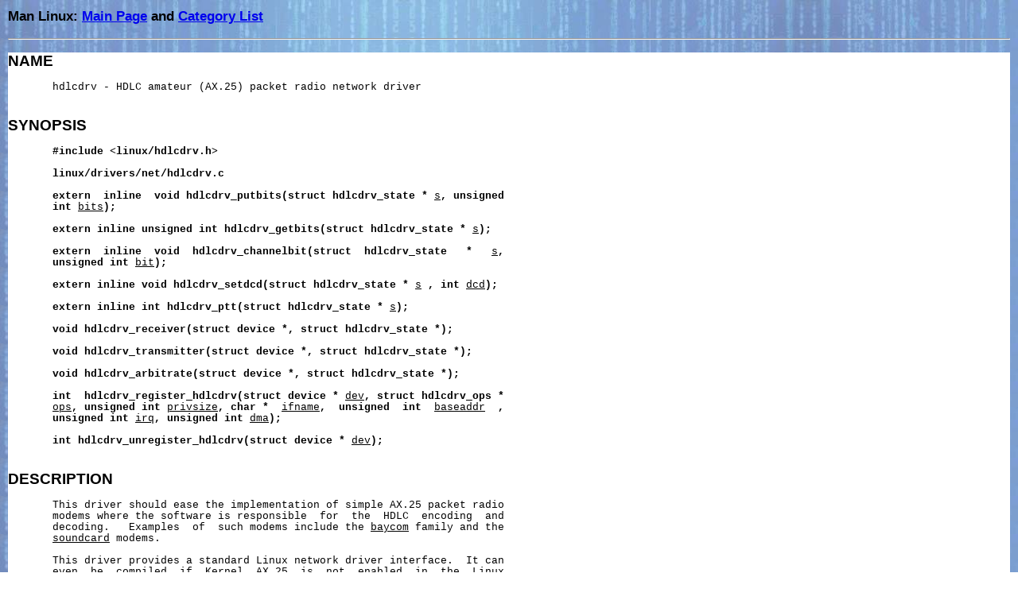

--- FILE ---
content_type: text/html
request_url: https://huge-man-linux.net/man9/hdlcdrv.html
body_size: 3832
content:
<!DOCTYPE html PUBLIC "-//W3C//DTD XHTML 1.0 Strict//EN" "http://www.w3.org/TR/xhtml1/DTD/xhtml1-strict.dtd">
<html xmlns="http://www.w3.org/1999/xhtml" xml:lang="en" lang="en" dir="ltr">

<head>
<meta http-equiv="Content-Type" content="text/html; charset=UTF-8" />
<meta http-equiv="Content-Language" content="en" />
<meta name="ROBOTS" content="INDEX, FOLLOW, NOARCHIVE" />

<link rel="stylesheet" type="text/css" href="/main.css" />
<link rel="shortcut icon" type="image/x-icon" href="/favicon.ico" />

<title>
       hdlcdrv - HDLC amateur (AX.25) packet radio network driver
</title>
<script type="text/javascript">

  var _gaq = _gaq || [];
  _gaq.push(['_setAccount', 'UA-15998709-3']);
  _gaq.push(['_trackPageview']);

  (function() {
    var ga = document.createElement('script'); ga.type = 'text/javascript'; ga.async = true;
    ga.src = ('https:' == document.location.protocol ? 'https://ssl' : 'http://www') + '.google-analytics.com/ga.js';
    var s = document.getElementsByTagName('script')[0]; s.parentNode.insertBefore(ga, s);
  })();

</script>
</head>
<body>

<div id="BackToIndex">
Man Linux: <a href="/index.html">Main Page</a> and <a href="./index.html">Category List</a>
</div>

<hr />

<div id="man-text"><pre>
</pre><h2><b>NAME</b></h2><pre>
       hdlcdrv - HDLC amateur (AX.25) packet radio network driver

</pre><h2><b>SYNOPSIS</b></h2><pre>
       <b>#include</b> <b>&lt;linux/hdlcdrv.h&gt;</b>

       <b>linux/drivers/net/hdlcdrv.c</b>

       <b>extern</b>  <b>inline</b>  <b>void</b> <b>hdlcdrv_putbits(struct</b> <b>hdlcdrv_state</b> <b>*</b> <u>s</u><b>,</b> <b>unsigned</b>
       <b>int</b> <u>bits</u><b>);</b>

       <b>extern</b> <b>inline</b> <b>unsigned</b> <b>int</b> <b>hdlcdrv_getbits(struct</b> <b>hdlcdrv_state</b> <b>*</b> <u>s</u><b>);</b>

       <b>extern</b>  <b>inline</b>  <b>void</b>  <b>hdlcdrv_channelbit(struct</b>  <b>hdlcdrv_state</b>   <b>*</b>   <u>s</u><b>,</b>
       <b>unsigned</b> <b>int</b> <u>bit</u><b>);</b>

       <b>extern</b> <b>inline</b> <b>void</b> <b>hdlcdrv_setdcd(struct</b> <b>hdlcdrv_state</b> <b>*</b> <u>s</u> <b>,</b> <b>int</b> <u>dcd</u><b>);</b>

       <b>extern</b> <b>inline</b> <b>int</b> <b>hdlcdrv_ptt(struct</b> <b>hdlcdrv_state</b> <b>*</b> <u>s</u><b>);</b>

       <b>void</b> <b>hdlcdrv_receiver(struct</b> <b>device</b> <b>*,</b> <b>struct</b> <b>hdlcdrv_state</b> <b>*);</b>

       <b>void</b> <b>hdlcdrv_transmitter(struct</b> <b>device</b> <b>*,</b> <b>struct</b> <b>hdlcdrv_state</b> <b>*);</b>

       <b>void</b> <b>hdlcdrv_arbitrate(struct</b> <b>device</b> <b>*,</b> <b>struct</b> <b>hdlcdrv_state</b> <b>*);</b>

       <b>int</b>  <b>hdlcdrv_register_hdlcdrv(struct</b> <b>device</b> <b>*</b> <u>dev</u><b>,</b> <b>struct</b> <b>hdlcdrv_ops</b> <b>*</b>
       <u>ops</u><b>,</b> <b>unsigned</b> <b>int</b> <u>privsize</u><b>,</b> <b>char</b> <b>*</b>  <u>ifname</u><b>,</b>  <b>unsigned</b>  <b>int</b>  <u>baseaddr</u>  <b>,</b>
       <b>unsigned</b> <b>int</b> <u>irq</u><b>,</b> <b>unsigned</b> <b>int</b> <u>dma</u><b>);</b>

       <b>int</b> <b>hdlcdrv_unregister_hdlcdrv(struct</b> <b>device</b> <b>*</b> <u>dev</u><b>);</b>

</pre><h2><b>DESCRIPTION</b></h2><pre>
       This driver should ease the implementation of simple AX.25 packet radio
       modems where the software is responsible  for  the  HDLC  encoding  and
       decoding.   Examples  of  such modems include the <u>baycom</u> family and the
       <u>soundcard</u> modems.

       This driver provides a standard Linux network driver interface.  It can
       even  be  compiled  if  Kernel  AX.25  is  not  enabled  in  the  Linux
       configuration. This allows this driver to be  used  even  for  userland
       AX.25  stacks  such  as  <u>Wampes</u>  or <u>TNOS</u>, with the help of the <u>net2kiss</u>
       utility.

       This driver does not access any hardware; it is the  responsibility  of
       an  additional  hardware  driver such as <u>baycom</u> or <u>soundmodem</u> to access
       the hardware and derive the bitstream to feed into this driver.

       The hardware driver should store  its  state  in  a  structure  of  the
       following form:

       struct hwdrv_state {
            struct hdlc_state <u>hdrv</u>;

            ... the drivers private state
       };

       A pointer to this structure will be stored in <u>dev-&gt;priv</u>.

       <b>hdlcdrv_register_hdlcdrv</b>  registers  a  hardware  driver  to  the  hdlc
       driver. <u>dev</u> points to storage for the <u>device</u> structure, which  must  be
       provided  by the hardware driver, but gets initialized by this function
       call. <u>ops</u> provides information about the hardware driver and its calls.
       <u>privsize</u>  should  be  <u>sizeof(struct</u> <u>hwdrv_state)</u>.  <u>ifname</u> specifies the
       name the interface should get. <u>baseaddr</u>, <u>irq</u> and <u>dma</u> are simply  stored
       in  the  <u>device</u> structure.  After this function succeeds, the interface
       is registered with the kernel.  It is not running, however,  this  must
       be done with <b>ifconfig</b> <u>ifname</u> <b>up</b>.

       <b>hdlcdrv_unregister_hdlcdrv</b>  shuts the interface down and unregisters it
       with the kernel.

       <b>hdlcdrv_putbits</b> delivers 16 received bits for processing  to  the  HDLC
       driver.  This  routine  merely  stores  them  in  a buffer and does not
       process them.  It is thus fast and can be called with  interrupts  off.
       The least significant bit should be the first one received.

       <b>hdlcdrv_getbits</b> requests 16 bits from the driver for transmission.  The
       least significant bit should be transmitted first. This  routine  takes
       them  from  a  buffer  and  is  therefore  fast.  It can be called with
       interrupts off.

       <b>hdlcdrv_channelbit</b> puts a single  bit  into  a  buffer,  which  can  be
       displayed   with  <b>sethdlc</b> <b>-s</b>.  It  is  intended  for  driver  debugging
       purposes.

       <b>hdlcdrv_setdcd</b> informs the HDLC driver about the channel state (i.e. if
       the  hardware driver detected a data carrier). This information is used
       in the channel access algorithm,  i.e.  it  prevents  the  driver  from
       transmitting on a half duplex channel if there is already a transmitter
       on air.

       <b>hdlcdrv_ptt</b> should be called by the hardware driver to determine if  it
       should start or stop transmitting. The hardware driver does not need to
       worry about keyup delays. This is done by the HDLC driver.

       <b>hdlcdrv_receiver</b> actually processes  the  received  bits  delivered  by
       <b>hdlcdrv_putbits</b>.  It  should  be  called with interrupts on.  It guards
       itself against reentrance problems.

       <b>hdlcdrv_transmitter</b> actually prepares the bits to be  transmitted.   It
       should   be  called  with  interrupts  on.  It  guards  itself  against
       reentrance problems.

       <b>hdlcdrv_arbitrate</b>  does  the  channel  access  algorithm  (p-persistent
       CSMA).  It  should  be  called  once every 10ms. Note that the hardware
       driver <b>must</b> set the <u>hdrv.par.bitrate</u> field prior to starting  operation
       so that <b>hdlcdrv</b> can calculate the transmitter keyup delay correctly.

</pre><h2><b>HARDWARE</b> <b>DRIVER</b> <b>ENTRY</b> <b>POINTS</b></h2><pre>
       The  hardware  driver  should  provide the following information to the
       HDLC driver:

       struct hdlcdrv_ops {
               const char *<u>drvname</u>;
               const char *<u>drvinfo</u>;
               int (*<u>open</u>)(struct device *);
               int (*<u>close</u>)(struct device *);
               int (*<u>ioctl</u>)(struct device *, struct ifreq *, int);
       };

       <b>drvname</b> and <b>drvinfo</b> are just for informational purposes.

       The following routines receive a pointer to the <u>device</u> structure, where
       they may find the io address, irq and dma channels.

       <b>open</b>  must  be  provided.  It  is  called during <b>ifconfig</b> <u>ifname</u> <b>up</b> and
       should check for the hardware, grab it and initialize  it.  It  usually
       installs  an interrupt handler which then gets invoked by the hardware.

       <b>close</b> must be provided. It is called  during  <b>ifconfig</b> <u>ifname</u> <b>down</b>  and
       should undo all actions done by <b>open</b>, i.e. release io regions and irqs.

       <b>ioctl</b> may be provided to implement device specific ioctl’s.

</pre><h2><b>IOCTL</b> <b>CALLS</b></h2><pre>
       The driver only responds to <u>SIOCDEVPRIVATE</u>. Parameters are passed  from
       and to the driver using the following struct:

       struct hdlcdrv_ioctl {
               int cmd;
               union {
                       struct hdlcdrv_params mp;
                       struct hdlcdrv_channel_params cp;
                       struct hdlcdrv_channel_state cs;
                       unsigned int calibrate;
                       unsigned char bits;
               } data;
       };

       Since the 16 private <u>ioctl</u> <u>request</u> numbers for network drivers were not
       enough, the driver implements its own <u>sub</u> <u>request</u> number with <u>cmd</u>.  The
       following numbers are implemented:

       <b>HDLCDRVCTL_GETMODEMPAR</b>
              returns the IO parameters of the modem in <u>data.mp</u>. This includes
              the io address, irq, eventually dma, and ports to output  a  PTT
              signal.

       <b>HDLCDRVCTL_SETMODEMPAR</b>
              sets   the   modem  parameters.  Only  superuser  can  do  this.
              Parameters can only be changed if the interface is  not  running
              (i.e. down).

       <b>HDLCDRVCTL_GETCHANNELPAR</b>
              returns the channel access parameters.

       <b>HDLCDRVCTL_SETCHANNELPAR</b>
              sets  the channel access parameters. Only superuser can do this.
              They may also be changed using the <b>kissparms</b>  command  if  using
              kernel AX.25 or the <b>param</b> command of <b>*NOS</b>.

       <b>HDLCDRVCTL_GETSTAT</b>
              statistics  and  status  information,  such  as  if a carrier is
              detected on the  channel  and  if  the  interface  is  currently
              transmitting.

       <b>HDLCDRVCTL_CALIBRATE</b>
              instructs  the  driver to transmit a calibration pattern for the
              specified number of seconds.

       <b>HDLCDRVCTL_GETSAMPLES</b>
              returns  the  bits  delivered  by  the  hardware   driver   with
              <u>hdlcdrv_channelbit</u>.  The  bits are returned 8 at a time with the
              least significant bit the first one. This  command  may  not  be
              available, depending on debugging settings.

       <b>HDLCDRVCTL_GETBITS</b>
              returns  the  bits  delivered by the hardware driver to the HDLC
              decoder.  The bits are returned 8  at  a  time  with  the  least
              significant   bit  the  first  one.  This  command  may  not  be
              available, depending on debugging settings.

</pre><h2><b>SEE ALSO</b></h2><pre>
       <b>baycom</b> (9), <b>soundmodem</b> (9), <b>sethdlc</b> (8), linux/drivers/net/hdlcdrv.c,

</pre><h2><b>AUTHOR</b></h2><pre>
       hdlcdrv    was    written    by    Thomas     Sailer,     HB9JNX/AE4WA,
       (<a href="mailto:sailer@ife.ee.ethz.ch">sailer@ife.ee.ethz.ch</a>).
</pre>
</div></body></html>
